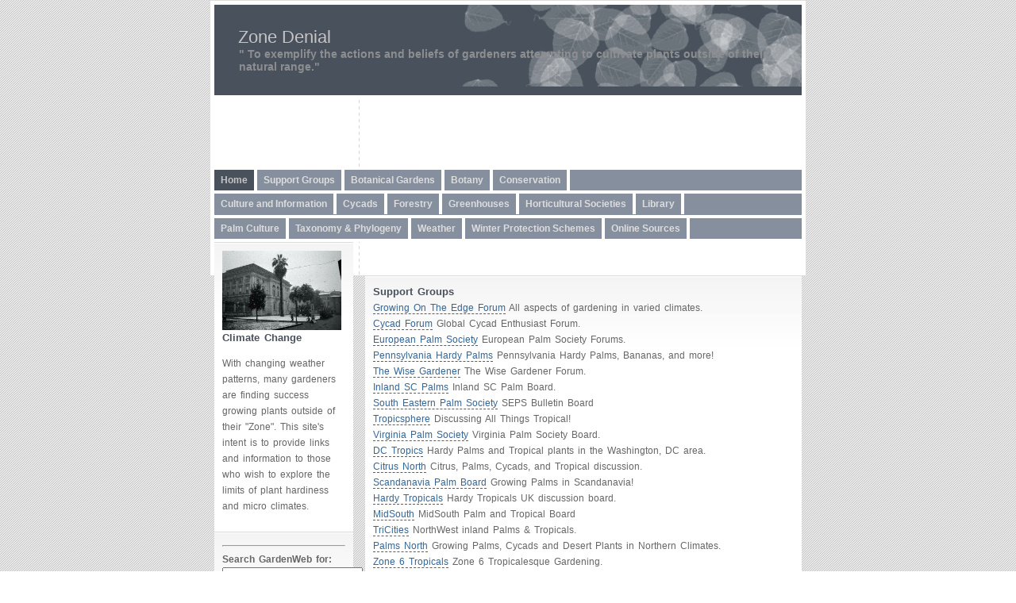

--- FILE ---
content_type: text/html
request_url: http://zonedenial.com/
body_size: 52813
content:
<?xml version="1.0" encoding="us-ascii"?><!DOCTYPE html PUBLIC "-//W3C//DTD XHTML 1.0 Transitional//EN"    "http://www.w3.org/TR/xhtml1/DTD/xhtml1-transitional.dtd"><html lang="en" xmlns="http://www.w3.org/1999/xhtml" xml:lang="en"><head>  <title>Zone Denial</title>  <meta http-equiv="Content-Type" content="application/xhtml+xml; charset=us-ascii" />  <meta name="keywords" content="Zone Denial,Cold Hardy Palms,Hardy Tropicals,Hardy Cycads,Zone,Denial" />  <meta name="description" content="Helping to Cultivate and Grow Cold Hardy Palms,Cycads and Tropicals" />  <meta name="RATING" content="General" />  <meta name="ROBOTS" content="index,follow" />  <meta name="REVISIT-AFTER" content="7 days" />  <meta name="AUTHOR" content="Zone Denial" />  <meta name="reply-to" content="Steve@Zonedenial.com" />  <meta name="COPYRIGHT" content="2006 @ Zone Denial" />  <meta http-equiv="imagetoolbar" content="no" />  <link href="bl-stylesheet.css" rel="stylesheet" type="text/css" />  <link rel="shortcut icon" href="Zone.ico" />  <link rel="alternate" type="application/rss+xml" title="ROR" href="ror.xml" /><style type="text/css">/*<![CDATA[*/    @import url("http://www.google.com/uds/css/gsearch.css");/*]]>*/</style><style type="text/css">/*<![CDATA[*/    @import url("http://www.google.com/uds/solutions/videobar/gsvideobar.css");/*]]>*/</style><style type="text/css">/*<![CDATA[*/    .playerInnerBox_gsvb .player_gsvb {      width : 320px;      height : 260px;    }/*]]>*/</style></head><body>  <div id="container">    <div id="header">      <h1 title="">Zone Denial</h1>      <h2 title=""><b>" To exemplify the actions and beliefs of gardeners attempting to cultivate plants outside of their natural range."</b></h2>    </div><script type="text/javascript">//<![CDATA[<!--google_ad_client = "pub-2481814531912120";google_ad_width = 728;google_ad_height = 90;google_ad_format = "728x90_as";google_ad_type = "image";google_ad_channel = "";//-->//]]></script> <script type="text/javascript" src="http://pagead2.googlesyndication.com/pagead/show_ads.js"></script><br />    <ul id="nav">      <li><a href="#" title="Home" class="on">Home</a></li>      <li><a href="#SupportGroups" title="Support Groups">Support Groups</a></li>      <li><a href="#BotanicalGardens" title=" Botanical Gardens">Botanical Gardens</a></li>      <li><a href="#Botany" title="Botany">Botany</a></li>      <li><a href="#Conservation" title="Conservation">Conservation</a></li>    </ul>    <ul id="nav1">      <li><a href="#CultureandInformation" title="Culture and Information">Culture and Information</a></li>      <li><a href="#Cycads" title="Cycads">Cycads</a></li>      <li><a href="#Forestry" title="Forestry">Forestry</a></li>      <li><a href="#Greenhouses" title="Greenhouses">Greenhouses</a></li>      <li><a href="#HorticulturalSocieties" title="Horticultural Societies">Horticultural Societies</a></li>      <li><a href="#Library" title="Library">Library</a></li>    </ul>    <ul id="nav2">      <li><a href="#PalmCulture" title="Palm Culture">Palm Culture</a></li>      <li><a href="#TaxonomyPhylogeny" title="Taxonomy &amp; Phylogeny">Taxonomy &amp; Phylogeny</a></li>      <li><a href="#Weather" title="Weather">Weather</a></li>      <li><a href="#WinterProtectionSchemes" title="Winter Protection Schemes">Winter Protection Schemes</a></li>      <li><a href="#OnlineSources" title="Online Sources">Online Sources</a></li>    </ul>    <div id="sidebar">      <div>        <img src="img/palms.jpg" width="150" height="100" alt="Palms in Snow" />        <h3 title="Sidebar">Climate Change</h3>        <p>With changing weather patterns, many gardeners are finding success growing plants outside of their "Zone". This site's intent is to provide links and information to those who wish to        explore the limits of plant hardiness and micro climates.</p>      </div>      <div>        <hr />        <form action="http://search.gardenweb.com/search/">          <input type="hidden" name="sp-a" value="00040229-sp00000000" /><b>Search GardenWeb for:</b> <input size="20" name="sp-q" value="" /><input type="submit" value="Go" />        </form>        <hr />      </div>      <div>        <h3 title="Submissions"></h3>Know of a site or article that will be of help to other gardeners? Please send us a link!<br />        <a href="http://zonedenial.com/privacy.html" name="Privacy" onmouseover="window.status='Privacy'; return true;" onmouseout="window.status=''; return true;" title="Privacy" id=        "Privacy">Privacy and Link Policy</a><br />        <a href="mailto:steve@zonedenial.com" name="E-Mail" onmouseover="window.status='E-Mail'; return true;" onmouseout="window.status=''; return true;" title="E-Mail" id="E-Mail">Contact Us        !</a><br />      </div>    </div><br />    <br />    <br />    <div id="content">      <div>        <h3 id="SupportGroups" title="Support Groups">Support Groups</h3><a href="http://www.growingontheedge.net/" name="GrowingOnTheEdge" onmouseover=        "window.status='GrowingOnTheEdge'; return true;" onmouseout="window.status=''; return true;" title="GrowingOnTheEdge" id="GrowingOnTheEdge">Growing On The Edge Forum</a> All aspects of        gardening in varied climates.<br />        <a href="http://www.cycadforum.co.za/" name="TheCycadForum" onmouseover="window.status='TheCycadForum'; return true;" onmouseout="window.status=''; return true;" title="TheCycadForum" id=        "TheCycadForum">Cycad Forum</a> Global Cycad Enthusiast Forum.<br />        <a href="http://www.palmsociety.org.uk/forum/" name="EuropeanPalmSociety" onmouseover="window.status='EuropeanPalmSociety'; return true;" onmouseout="window.status=''; return true;" title=        "EuropeanPalmSociety" id="EuropeanPalmSociety">European Palm Society</a> European Palm Society Forums.<br />        <a href="http://members7.boardhost.com/PennHardyPalms/index.html?" name="PennsylvaniaHardyPalms" onmouseover="window.status='PennsylvaniaHardyPalms'; return true;" onmouseout=        "window.status=''; return true;" title="PennsylvaniaHardyPalms" id="PennsylvaniaHardyPalms">Pennsylvania Hardy Palms</a> Pennsylvania Hardy Palms, Bananas, and more!<br />        <a href="http://thewisegardener.com/forum/" name="TheWiseGardener" onmouseover="window.status='TheWiseGardener'; return true;" onmouseout="window.status=''; return true;" title=        "TheWiseGardener" id="TheWiseGardener">The Wise Gardener</a> The Wise Gardener Forum.<br />        <a href="http://members7.boardhost.com/InlandSCpalms/" target="InlandSCpalms" name="InlandSCpalms" onmouseover="window.status='InlandSCpalms'; return true;" onmouseout=        "window.status=''; return true;" title="InlandSCpalms" id="InlandSCpalms">Inland SC Palms</a> Inland SC Palm Board.<br />        <a href="http://members4.boardhost.com/speps/" target="SEPS" name="SEPS" onmouseover="window.status='SEPS'; return true;" onmouseout="window.status=''; return true;" title="SEPS" id=        "SEPS">South Eastern Palm Society</a> SEPS Bulletin Board<br />        <a href="http://www.tropicsphere.com/main/forums/" name="Tropicsphere" onmouseover="window.status='Tropicsphere'; return true;" onmouseout="window.status=''; return true;" title=        "Tropicsphere" id="WebJungles">Tropicsphere</a> Discussing All Things Tropical!<br />        <a href="http://members7.boardhost.com/VPSB/index.html?1237688196" target="VPSB" name="VPSB" onmouseover="window.status='VPSB'; return true;" onmouseout="window.status=''; return true;"        title="VPSB" id="VPSB">Virginia Palm Society</a> Virginia Palm Society Board.<br />        <a href="http://groups.yahoo.com/group/dctropics/" target="DCTropics" name="DCTropics" onmouseover="window.status='DCTropics'; return true;" onmouseout="window.status=''; return true;" title=        "DCTropics" id="DCTropics">DC Tropics</a> Hardy Palms and Tropical plants in the Washington, DC area.<br />        <a href="http://citrusnorth.com/" name="CitrusNorth" onmouseover="window.status='CitrusNorth'; return true;" onmouseout="window.status=''; return true;" title="CitrusNorth" id=        "CitrusNorth">Citrus North</a> Citrus, Palms, Cycads, and Tropical discussion.<br />        <a href="http://www.scanpalm.no/forum/phpBB3/" target="ScandanaviaPalmBoard" name="ScandanaviaPalmBoard" onmouseover="window.status='ScandanaviaPalmBoard'; return true;" onmouseout=        "window.status=''; return true;" title="ScandanaviaPalmBoard" id="ScandanaviaPalmBoard">Scandanavia Palm Board</a> Growing Palms in Scandanavia!<br />        <a href="http://www.hardytropicals.co.uk/forum/" name="HardyTropicals" onmouseover="window.status='HardyTropicals'; return true;" onmouseout="window.status=''; return true;" title=        "HardyTropicals" id="HardyTropicals">Hardy Tropicals</a> Hardy Tropicals UK discussion board.<br />        <a href="http://members6.boardhost.com/midsouthpalms/" name="MidSouth" onmouseover="window.status='MidSouth'; return true;" onmouseout="window.status=''; return true;" title="MidSouth" id=        "MidSouth">MidSouth</a> MidSouth Palm and Tropical Board<br />        <a href="http://members7.boardhost.com/nwpjim1/index.html?" name="TriCities" onmouseover="window.status='TriCities'; return true;" onmouseout="window.status=''; return true;" title=        "TriCities" id="TriCities">TriCities</a> NorthWest inland Palms &amp; Tropicals.<br />        <a href="http://Palmsnorth.com" name="PalmsNorth" onmouseover="window.status='PalmsNorth'; return true;" onmouseout="window.status=''; return true;" title="PalmsNorth" id="PalmsNorth">Palms        North</a> Growing Palms, Cycads and Desert Plants in Northern Climates.<br />        <a href="http://members7.boardhost.com/Zone6Tropicals/" name="Zone6Tropicals" onmouseover="window.status='Zone6Tropicals'; return true;" onmouseout="window.status=''; return true;" title=        "Zone6Tropicals" id="Zone6Tropicals">Zone 6 Tropicals</a> Zone 6 Tropicalesque Gardening.<br />        <a href="http://207.210.245.133/forum/" name="CFPACS" onmouseover="window.status='CFPACS'; return true;" onmouseout="window.status=''; return true;" title="CFPACS" id="CFPACS">CFPACS</a>        Central Florida Palm and Cycad Society Message Board<br />        <a href="http://www.gardenerforum.co.za" name="GardenerForum" onmouseover="window.status='GardenerForum'; return true;" onmouseout="window.status=''; return true;" title="GardenerForum" id=        "GardenerForum">Gardener Forum</a> A focus on South African Plants.<br />        <a href="http://cactusnorth.com/forum/" name="CactusNorth" onmouseover="window.status='http://cactusnorth.com/forum/'; return true;" onmouseout="window.status=''; return true;" title=        "http://cactusnorth.com/forum/" id="CactusNorth">Cactus North Forum</a> Hardy Cactus, Yuccas and Agave.<br />        <a href="http://members3.boardhost.com/HardyPalm/index.html" name="HPS" onmouseover="window.status='HPS'; return true;" onmouseout="window.status=''; return true;" title="HPS" id="HPS">Hardy        Palm &amp; Subtropicals</a> Hardy Palm and Subtropicals Board.<br />        <a href="http://www.bananas.org/" name="Bananas" onmouseover="window.status='Banana'; return true;" onmouseout="window.status=''; return true;" title="Banana" id="Banana">Bananas.org</a>        Banana Growers Board.<br />        <a href="http://members7.boardhost.com/ZoneBenders/" name="ZoneBenders" onmouseover="window.status='ZoneBenders'; return true;" onmouseout="window.status=''; return true;" title="ZoneBenders"        id="ZoneBenders">Zone Benders</a> Palms,Tropicals and More in Zones 5,6,&amp;7<br />        <a href="http://www.palmandcycadwa.com.au/forums/" name="PACSOWA" onmouseover="window.status='PACSOWA'; return true;" onmouseout="window.status=''; return true;" title="PACSOWA" id=        "PACSOWA">PACSOWA Forum</a> Palm and Cycad Society of Western Australia Message Board.<br />        <a href="http://members6.boardhost.com/Southernhemi/" name="SHP" onmouseover="window.status='SHP'; return true;" onmouseout="window.status=''; return true;" title="SHP" id="SHP">So. Hemi.        Plants in Northern Gardens</a> Cultivating Southern Hemisphere Plants.<br />        <a href="http://citrus.forumup.org/index.php?mforum=citrus" name="Citrus" onmouseover="window.status='Citrus'; return true;" onmouseout="window.status=''; return true;" title="Citrus_Growers"        id="Citrus">Citrus Growers Board</a> Indoor/Outdoor Citrus Growers Board.<br />        <a href="http://gardenweb.com" name="GardenWeb" onmouseover="window.status='GardenWeb'; return true;" onmouseout="window.status=''; return true;" title="GardenWeb" id=        "GardenWeb">GardenWeb</a> GardenWeb Forums<br />        <a href="http://www.gardenhere.com">GardenHere</a> Home Gardening Community.<br />        <a href="http://www.plantsworld.net/" name="PlantsWorld" onmouseover="window.status='PlantsWorld'; return true;" onmouseout="window.status=''; return true;" title="PlantsWorld" id=        "PlantsWorld">Plants World</a> Gardening and More!<br />        <a href="http://thegardenforums.org/index.php?c=2" name="GardenForums" onmouseover="window.status='GardenForums'; return true;" onmouseout="window.status=''; return true;" title=        "GardenForums" id="GardenForums">Garden Forums</a> The Garden Forums.<br />        <a href="http://www.ubcbotanicalgarden.org/forums/forumdisplay.php?f=104" target="UBC" name="UBC" onmouseover="window.status='UBC'; return true;" onmouseout="window.status=''; return true;"        title="UBC" id="UBC">UBC Botanical Garden Palm and Cycad Board</a> University of British Columbia<br />        <a href="http://members3.boardhost.com/joe02917/" name="Hardy_Palms_and_More_for_the_NorthEast" onmouseover="window.status='Hardy_Palms_and_More_for_the_NorthEast'; return true;" onmouseout=        "window.status=''; return true;" title="Hardy_Palms_and_More_for_the_NorthEast" id="Hardy_Palms_and_More_for_the_NorthEast">Hardy Palms and More for the NorthEast</a> Hardy Palms and        More.<br />        <a href="http://members3.boardhost.com/MIDWESTPALMS/" name="Hardy_Palms_in_Temperate_Zones" onmouseover="window.status='Hardy_Palms_in_Temperate_Zones'; return true;" onmouseout=        "window.status=''; return true;" title="Hardy_Palms_in_Temperate_Zones" id="Hardy_Palms_in_Temperate_Zones">Hardy Palms in Temperate Zones</a> Hardy Palm Discussion.<br />        <a href="http://members6.boardhost.com/desertnorthwest/" name="T-Zone" onmouseover="window.status='T-Zone'; return true;" onmouseout="window.status=''; return true;" title="T-Zone" id=        "T-Zone">Temperate - Zone Desert Garden</a> Temperate Zone Desert Garden Board.<br />        <a href="http://members6.boardhost.com/yuccayucca/index.html" name="YuccaYucca" onmouseover="window.status='YuccaYucca'; return true;" onmouseout="window.status=''; return true;" title=        "YuccaYucca" id="YuccaYucca">YuccaYucca Board</a> Yuccas, Tropicals and Desert Plants.<br />        <a href="http://www.cloudforest.com/northwest/" name="Northwest" onmouseover="window.status='Northwest'; return true;" onmouseout="window.status=''; return true;" title="Northwest" id=        "Northwest">Northwest Palms Board</a> Northwest Palms Discussion Board.<br />        <a href="http://www.cloudforest.com/cafe/" name="Cloudforest" onmouseover="window.status='Cloudforest'; return true;" onmouseout="window.status=''; return true;" title="Cloudforest" id=        "Cloudforest">Cloudforest Cafe</a> Subtropical Discussion Board.<br />        <a href="http://palmtalk.org/forum/" name="PalmTalk" onmouseover="window.status='PalmTalk '; return true;" onmouseout="window.status=''; return true;" title="PalmTalk " id=        "PalmTalk">PalmTalk</a> Main Discussion Board of the International Palm Society<br />        <a href="http://www.voy.com/17293/" name="TonysTropicalCorner" onmouseover="window.status='TonysTropicalCorner'; return true;" onmouseout="window.status=''; return true;" title=        "TonysTropicalCorner" id="TonysTropicalCorner">Tonys Tropical Corner</a> Tony's Tropical Corner &amp; Discussion Board.<br />        <a href="http://members.boardhost.com/palms/" name="PalmTreeParadise" onmouseover="window.status='PalmTreeParadise'; return true;" onmouseout="window.status=''; return true;" title=        "PalmTreeParadise" id="PalmTreeParadise">Palm Tree Paradise</a> Palm Tree Paradise Board.<br />        <a href="http://www.palmcentre.co.uk/forum.aspx" name="PalmCentre" onmouseover="window.status='PalmCentre'; return true;" onmouseout="window.status=''; return true;" title="PalmCentre" id=        "PalmCentre">The Palm Centre</a> Palm Centre Forum.<br />        <a href="http://www.canadiangardening.com/forum/" name="CanadianGardening" onmouseover="window.status='CanadianGardening'; return true;" onmouseout="window.status=''; return true;" title=        "CanadianGardening" id="CanadianGardening">Canadian Gardening</a> Canadian Gardening Forum.<br />        <a href="http://members.boardhost.com/cycadjungle/" name="CycadBulletin" onmouseover="window.status='CycadBulletin'; return true;" onmouseout="window.status=''; return true;" title=        "CycadBulletin" id="CycadBulletin">Cycad Bulletin</a> The Cycad Bulletin Board.<br />        <a href="http://Africam.com" name="AfriCam" onmouseover="window.status='AfriCam'; return true;" onmouseout="window.status=''; return true;" title="AfriCam" id="AfriCam">AfriCam</a> Link to        Streaming Web Cam from the Water Hole at Sabi Sands Private Wildlife Preserve, Good Therapy for a Cold Winter Day :-)<br />      </div>      <div>        <h3 id="BotanicalGardens" title="Botanical Gardens">Botanical Gardens</h3><br />        Botanic Gardens Conservation International - United Kingdom <a href="http://www.bcgi.org" target="_blank">www.bcgi.org</a><br />        Royal Botanic Garden at Kew - United Kingdom <a href="http://www.kew.org/" target="_blank">http://www.kew.org/</a><br />        Botanical Research Institute of Texas <a href="http://www.brit.org" target="_blank">www.brit.org</a><br />        Missouri Botanical Garden <a href="http://www.mobot.org" target="_blank">www.mobot.org</a><br />        New York Botanical Garden <a href="http://www.nybg.org" target="_blank">www.nybg.org</a><br />        Fairchild Botanical Garden - <a href="http://www.fairchildgarden.org/" target="_blank">http://www.fairchildgarden.org/</a><br />        National Tropical Botanical Garden - <a href="http://www.ntbg.org" target="_blank">www.ntbg.org</a><br />        Lotusland Botanical Garden - <a href="http://www.lotusland.org" target="_blank">http://www.lotusland.org</a><br />        Montgomery Botanical Center - <a href="http://www.montgomerybotanical.org/" target="_blank">http://www.montgomerybotanical.org/</a><br />        Nong Nooch Tropical Garden - <a href="http://www.nongnoochtropicalgarden.com" target="_blank">www.Nongnoochtropicalgarden.com</a><br />        Kirstenbosch Botanical Garden - <a href="http://www.sanbi.org/frames/kirstfram.htm" target="_blank">www.sanbi.org</a><br />      </div>      <div>        <h3 id="Botany" title="Botany">Botany</h3><br />        Latin American Society of Botanists <a href="http://www.botanica-alb.org" target="_blank">www.botanica-alb.org</a><br />        Botanical Society of America <a href="http://www.botany.org" target="_blank">www.botany.org</a><br />        Botany online <a href="http://www.biologie.uni-hamburg.de/b-online/e00/contents.htm" target="_blank">www.biologie.uni-hamburg.de/b-online/e00/contents.htm</a><br />        Califonia Native Botanical Derivations <a href="http://www.calflora.net/botanicalnames/index.html" target="_blank">www.calflora.net/botanicalnames/index.html</a><br />        Hunt Institute for Botanical Documentation <a href="http://huntbot.andrew.cmu.edu/" target="_blank">http://huntbot.andrew.cmu.edu/</a><br />        International Plant Names Index <a href="http://www.ipni.org" target="_blank">www.ipni.org</a><br />        National Plant Germplasm System <a href="http://www.ars-grin.gov/npgs/" target="_blank">www.ars-grin.gov/npgs/</a><br />        London Natural History Museum - Department of Botany<br />        <a href="http://www.nhm.ac.uk/research-curation/departments/botany/" target="_blank">http://www.nhm.ac.uk/research-curation/departments/botany/</a><br />      </div>      <div>        <h3 id="Conservation" title="Conservation">Conservation</h3><br />        Conservation Ecology Journal <a href="http://www.ecologyandsociety.org" target="_blank">www.ecologyandsociety.org</a><br />        Ecological Modeling <a href="http://dino.wiz.uni-kassel.de/ecobas.html" target="_blank">http://dino.wiz.uni-kassel.de/ecobas.html</a><br />        Ecological Society of America <a href="http://www.esa.org" target="_blank">www.esa.org</a><br />        The Eden Project <a href="http://www.edenproject.com/" target="_blank">www.edenproject.com/</a><br />        Encyclopedia of Gap Analysis <a href="http://www.gap.uidaho.edu/default.htm" target="_blank">www.gap.uidaho.edu/default.htm</a><br />        Global Change Master Directory <a href="http://gcmd.gsfc.nasa.gov/" target="_blank">http://gcmd.gsfc.nasa.gov/</a><br />        The Man and the Biosphere (MAB) Programme - <a href="http://www.unesco.org/mab/index.htm" target="_blank">www.unesco.org/mab/index.htm</a><br />        National Library for the Environment <a href="http://www.cnie.org/" target="_blank">www.cnie.org/</a><br />        The Nature Conservancy <a href="http://www.nature.org" target="_blank">www.nature.org</a><br />        Society for Conservation Biology <a href="http://www.conbio.org" target="_blank">www.conbio.org</a><br />        Society for Ecological Restoration <a href="http://www.ser.org" target="_blank">www.ser.org</a><br />        U.S. Long-Term Ecological Research Network (LTER) <a href="http://www.lternet.edu/" target="_blank">http://www.lternet.edu/</a><br />      </div>      <div>        <h3 id="CultureandInformation" title="Culture and Information">Culture and Information</h3><br />        <a href="http://www.plantmaps.com/usda_hardiness_zone_map.php" name="PlantMaps" onmouseover="window.status='PlantMaps'; return true;" onmouseout="window.status=''; return true;" title=        "PlantMaps" id="PlantMaps">Plant Maps</a> Interactive USDA Plant Hardiness Zone Map.<br />        <a href="http://www.plantmaps.com/uk_plant_hardiness_zone_map.php" name="PlantMaps_UK" onmouseover="window.status='PlantMaps_UK'; return true;" onmouseout="window.status=''; return true;"        title="PlantMaps_UK" id="PlantMaps_UK">Plant Maps UK</a> Interactive UK/Ireleand Hardiness Zone Map.<br />        <a href="http://oregonstate.edu/dept/nursery-weeds/feature_articles/physical_properties/physical_properties.html" name="ContainerMedia" onmouseover=        "window.status='ContainerMedia'; return true;" onmouseout="window.status=''; return true;" title="ContainerMedia" id="ContainerMedia">Physical Properties of Container Media</a> Selecting a        proper container medium.<br />        <a href="http://www.trebrown.com/plant_families.php" name="PlantFamiliesDatabase" onmouseover="window.status='PlantFamiliesDatabase'; return true;" onmouseout="window.status=''; return true;"        title="PlantFamiliesDatabase" id="PlantFamiliesDatabase">Plant Families Database</a> Cycad and Palm Family Database - Bananas and others being added!<br />        <a href="http://www.trebrown.com/hrdzone.html" name="HardinessZones" onmouseover="window.status='HardinessZones'; return true;" onmouseout="window.status=''; return true;" title=        "HardinessZones" id="HardinessZones">UK Hardiness Zones</a> Plant Hardiness Zone Map of the British Isles.<br />        <a href="http://planthardiness.gc.ca/ph_main.pl?lang=en" name="CanadianMap" onmouseover="window.status='CanadianMap'; return true;" onmouseout="window.status=''; return true;" title=        "CanadianMap" id="CanadianMap">Canadian Hardiness Map</a> Canadian Plant Hardiness Map.<br />        <a href="http://www.nzpalmandcycad.com/?pg=inventory" name="NewZealand" onmouseover="window.status='NewZealand'; return true;" onmouseout="window.status=''; return true;" title="NewZealand"        id="NewZealand">New Zealand Zones</a> New Zealand Zone Map<br />        <a href="http://www.majesticpalmtrees.com/SCzone.html" name="SCzone" onmouseover="window.status='SCzone'; return true;" onmouseout="window.status=''; return true;" title="SCzone" id=        "SCzone">SC Zones</a> South Carolina Palm Planting Guide<br />        <a href="http://www.NewsNow.co.uk/h/Current+Affairs/Environment/Climate+Change" onmouseover="window.status='Climate_Change_News'; return true;" onmouseout="window.status=''; return true;"        title="Climate_Change_News" id="Climate_Change_News" name="Climate_Change_News">Climate Change News Feed.</a> Compilation of News Articles.<br />        <a href="http://CRDB.net">Cold-Rating Data Base</a> - Minimum temperatures for palms, cycads, bananas and other tropical plants.<br />        <a href="http://www.greencastonline.com/SoilTempMaps.aspx" name="STM" onmouseover="window.status='STM'; return true;" onmouseout="window.status=''; return true;" title="STM" id="STM">Soil        Temperature Maps</a> Soil Temperature Maps.<br />        <a href="http://CoolTropiX.com">Cool Tropix</a> - Growing cold hardy palms, cycads, &amp; tropicals.<br />        <a href="http://www.germination.kansaspalms.com/" name="SeedGerminationDatabase" onmouseover="window.status='SeedGerminationDatabase'; return true;" onmouseout=        "window.status=''; return true;" title="SeedGerminationDatabase" id="SeedGerminationDatabase">Seed Germination Database</a> A Reference for a large variety of species.<br />        <a href="http://www.palmseeds.kansaspalms.com/" name="PalmSeedGermination" onmouseover="window.status='PalmSeedGermination'; return true;" onmouseout="window.status=''; return true;" title=        "PalmSeedGermination" id="PalmSeedGermination">Palm Seed Germination</a> A Guide for Germinating Palm Seed.<br />        <a href="http://jungletopics.com/Gallery/" name="JungleTopics" onmouseover="window.status='JungleTopics'; return true;" onmouseout="window.status=''; return true;" title="JungleTopics" id=        "JungleTopics">Photo Gallery</a> Palm and Cycad ~ Seed &amp; Seedling photos!<br />      </div>      <div>        <h3 id="Cycads" title="Cycads">Cycads</h3><br />        <a href="http://www.cycad.org/documents/Broome-Coffee-2007.pdf" name="ControllingScale" onmouseover="window.status='ControllingScale'; return true;" onmouseout=        "window.status=''; return true;" title="Controlling Cycad Aulacaspis Scale" id="ControllingScale">Coffee grounds to control and eradicate Cycad Aulacaspis scale.</a> By Tom Broome.<br />        <a href="http://plantnet.rbgsyd.nsw.gov.au/PlantNet/cycad/" name="TCP" onmouseover="window.status='TCP'; return true;" onmouseout="window.status=''; return true;" title="TCP" id="TCP">The        Cycad Pages</a> Cycad Identification and Info.<br />        <a href="http://www.nzpalmandcycad.com" name="PASCONZ" onmouseover="window.status='PASCONZ'; return true;" onmouseout="window.status=''; return true;" title="PASCONZ" id="PASCONZ">PASCONZ</a>        Palm and Cycad Society of New Zealand.<br />        <a href="http://www.cycadsociety.org/" name="SACycadSociety" onmouseover="window.status='SACycadSociety'; return true;" onmouseout="window.status=''; return true;" title="SACycadSociety" id=        "SACycadSociety">S.A. Cycad Society</a> Cycad Society of South Africa.<br />        <a href="http://www.cycadforum.co.za/" name="GlobalCycadForum" onmouseover="window.status='GlobalCycadForum'; return true;" onmouseout="window.status=''; return true;" title="PASCONZ" id=        "GlobalCycadForum">Global Cycad Forum</a> The Global Cycad Enthusiast Forum.<br />        <a href="http://cycadjungle.8m.com/cycadjungle/articles.html" name="CycadJungle" onmouseover="window.status='CycadJungle'; return true;" onmouseout="window.status=''; return true;" title=        "CycadJungle" id="CycadJungle">Cycad Jungle</a> Tom Broomes' Articles On Cycad Culture.<br />        <a href="http://cycadsg.org" name="IUCN" onmouseover="window.status='IUCN'; return true;" onmouseout="window.status=''; return true;" title="IUCN" id="IUCN">IUCN/SSC</a> Cycad Specialist        Group.<br />        <a href="http://www.plantapalm.com/vce/vce_index.htm" name="VirtualCycad" onmouseover="window.status='VirtualCycad'; return true;" onmouseout="window.status=''; return true;" title=        "VirtualCycad" id="VirtualCycad">PASCOF</a> Virtual Cycad Encyclopedia.<br />        <a href="http://www.cycad.org/" name="CycadSociety" onmouseover="window.status='CycadSociety'; return true;" onmouseout="window.status=''; return true;" title="CycadSociety" id=        "CycadSociety">The Cycad Society</a> Dedicated to the Conservation of Cycads through Education &amp; Scientific Research<br />        <a href="http://cycadjungle.8m.com/cycadjungle/Fertilizer%20for%20sale.html" name="CycadSpecial" onmouseover="window.status='CycadSpecial'; return true;" onmouseout=        "window.status=''; return true;" title="CycadSpecial" id="CycadSpecial">Cycad Special Fertilizer</a> Fertilizer Formulated for Cycads.<br />      </div>      <div>        <h3 id="Forestry" title="Forestry">Forestry</h3><br />        Forest Conservation Links <a href="http://forests.org/links/" target="_blank">http://forests.org/links/</a><br />        USDA Forest Service <a href="http://www.fs.fed.us/" target="_blank">http://www.fs.fed.us/</a><br />        Forest Conservation Portal <a href="http://www.forests.org/" target="_blank">http://www.forests.org/</a><br />        FAO Forestry Department <a href="http://www.fao.org/forestry/en/" target="_blank">http://www.fao.org/forestry/en/</a><br />      </div>      <div>        <h3 id="Greenhouses" title="Greenhouses">Greenhouses</h3><br />        <a href="http://bioengr.ag.utk.edu/extension/ExtPubs/PlanList97.htm#Greenhouse%20Plans" name="Agricultural_Building" onmouseover="window.status='Agricultural_Building'; return true;"        onmouseout="window.status=''; return true;" title="Agricultural_Building" id="Agricultural_Building">Agricultural Building and Equipment Plan List</a> Greenhouse and Agricultural Building        Plans.<br />        <a href="http://attra.ncat.org/attra-pub/solar-gh.html" name="Solar" onmouseover="window.status='Solar'; return true;" onmouseout="window.status=''; return true;" title="Solar" id=        "Solar">Solar Greenhouses</a> Solar Greenhouse Design and Info.<br />        <a href="http://www.pvcplans.com/" name="PVC" onmouseover="window.status='PVC'; return true;" onmouseout="window.status=''; return true;" title="PVC" id="PVC">PVC Plans</a> Plans For PVC        Framed Greenhouses and Cold Frames.<br />      </div>      <div>        <h3 id="HorticulturalSocieties" title="Horticultural Societies">Horticultural Societies</h3><br />        American Horticultural Society <a href="http://www.ahs.org" target="_blank">www.ahs.org</a><br />        Palm and Cycad Society of Florida <a href="http://plantapalm.com/" target="_blank">www.plantapalm.com/</a><br />        International Palm Society <a href="http://palms.org/" target="_blank">www.palms.org</a><br />        South Eastern Palm Society <a href="http://sepalms.org" target="_blank">http://sepalms.org</a><br />        American Society of Horticultural Science <a href="http://www.ashs.org" target="_blank">www.ashs.org</a><br />        European Palm Society <a href="http://www.palmsociety.org.uk/" target="_blank">http://www.palmsociety.org.uk/</a><br />        American Cactus and Succulent Society <a href="http://www.cssainc.org/index.php" target="_blank">http://www.cssainc.org/</a><br />        Palm and Cycad Society of Australia <a href="http://www.pacsoa.org.au/index.html" target="_blank">http://www.pacsoa.org.au/index.html</a><br />        Palm and Cycad Society of New Zealand <a href="http://www.nzpalmandcycad.com" target="_blank">http://www.nzpalmandcycad.com/</a><br />        Palm and Cycad Society of Western Australia <a href="http://www.pacsowa.com.au/" target="_blank">http://www.pacsowa.com.au/</a><br />        International Society for Horticultural Science <a href="http://www.ishs.org" target="_blank">www.ishs.org</a><br />        International Aroid Society <a href="http://www.aroid.org" target="_blank">www.aroid.org</a><br />      </div>      <div>        <h3 id="Library" title="Library">Library</h3><br />        <a href="http://zonedenial.com/library/" name="Books" onmouseover="window.status='Books'; return true;" onmouseout="window.status=''; return true;" title="Books" id="Books">OnLine Library</a>        Articles and Books stored on this server.<br />      </div>      <div>        <h3 id="PalmCulture" title="Palm Culture">Palm Culture</h3><br />        <a href="http://www.plantapalm.com/vpe/vpe_index.htm" name="VirtualPalm" onmouseover="window.status='VirtualPalm'; return true;" onmouseout="window.status=''; return true;" title=        "VirtualPalm" id="VirtualPalm">PASCOF</a> Virtual Palm Encyclopedia.<br />        <a href="http://eunops.org" onmouseover="window.status='EUNOPS'; return true;" onmouseout="window.status=''; return true;" title="EUNOPS" id="EUNOPS" name="EUNOPS">EUNOPS</a> European Network        of Palm Scientists.<br />        <a href="http://gallery.kansaspalms.com/phpAlbum/main.php?cmd=album&amp;var1=Palm+Germination/" name="Gallery" onmouseover="window.status='Gallery'; return true;" onmouseout=        "window.status=''; return true;" title="Gallery" id="Gallery">Seedling Gallery</a> Palm and Cycad seed/seedling photos.<br />        <a href="http://www.adjacentandremotegermination.kansaspalms.com/" name="Germination" onmouseover="window.status='Germination'; return true;" onmouseout="window.status=''; return true;"        title="Germination" id="Germination">Adjacent and Remote Germination</a> Differences in Palm seed germination.<br />        <a href="http://eunops.org/content/glossary-palm-terms" onmouseover="window.status='Glossary'; return true;" onmouseout="window.status=''; return true;" title="Glossary" id="Glossary" name=        "Glossary">EUNOPS Glossary</a> Glossary of Palm Terms.<br />        <a href="http://www.polar-palm-palace.com/" target="PolarPalmPalace" name="PolarPalmPalace" onmouseover="window.status='PolarPalmPalace'; return true;" onmouseout=        "window.status=''; return true;" title="PolarPalmPalace" id="PolarPalmPalace">Polar Palm Palace</a> Dedicated to South Carolina Palm Tree Gardeners.<br />        <a href="http://www.coldhardypalms.kansaspalms.com/" name="Cold_Hardy_Palms" onmouseover="window.status='Cold_Hardy_Palms'; return true;" onmouseout="window.status=''; return true;" title=        "Cold_Hardy_Palms" id="Cold_Hardy_Palms">Why Not Palms ?</a> Cold Hardy Palm Handbook by Mike Papay.<br />        <a href="http://www.palmseeds.kansaspalms.com/" name="PalmGermination" onmouseover="window.status='PalmGermination'; return true;" onmouseout="window.status=''; return true;" title=        "PalmGermination" id="PalmGermination">Palm Seed Germination</a> A Guide for Germinating Palm Seed.<br />        <a href="http://www.gallery.kansaspalms.com/" name="ArticlesandInfo" onmouseover="window.status='ArticlesandInfo'; return true;" onmouseout="window.status=''; return true;" title=        "ArticlesandInfo" id="ArticlesandInfo">Palm Articles and Germination Info.</a> Some Misc. Articles.<br />        <a href="http://www.victoria-adventure.org/aquatic_plants/jorge/page1.html" name="Aquatic_Palms" onmouseover="window.status='Aquatic_Palms'; return true;" onmouseout=        "window.status=''; return true;" title="Aquatic_Palms" id="Aquatic_Palms">Introducing Aquatic Palms</a> Some nice alternatives for those of us with ponds.<br />        <a href="http://dallaspalms.com/" name="DallasPalms" onmouseover="window.status='DallasPalms'; return true;" onmouseout="window.status=''; return true;" title="DallasPalms" id=        "DallasPalms">Dallas Palms</a> Cold hardy Palms in Dallas, TX<br />        <a href="http://home.windstream.net/hbrahea333/" name="GeorgiaPalms" onmouseover="window.status='GeorgiaPalms'; return true;" onmouseout="window.status=''; return true;" title="GeorgiaPalms"        id="GeorgiaPalms">Georgia Palms</a> Palms in Dawsonville, GA<br />      </div>      <div>        <h3 id="TaxonomyPhylogeny" title="Taxonomy &amp; Phylogeny">Taxonomy &amp; Phylogeny</h3><br />        The Biota of North America Program <a href="http://www.bonap.org/" target="_blank">http://www.bonap.org/</a><br />        Plants Database ~ USDA <a href="http://plants.usda.gov/" target="_blank">http://plants.usda.gov/</a><br />        Newfoundland/Labrador Flora <a href="http://www.digitalnaturalhistory.com/flora.htm" target="_blank">http://www.digitalnaturalhistory.com/flora.htm</a><br />        UK National Biodiversity Network <a href="http://data.nbn.org.uk/" target="_blank">http://data.nbn.org.uk</a><br />        Global Biodiversity Information Facility <a href="http://www.gbif.org" target="_blank">www.gbif.org</a><br />      </div>      <div>        <h3 id="Weather" title="Weather">Weather</h3><br />        <a href="http://www.trebrown.com/hrdzone.html" name="UKZones" onmouseover="window.status='UKZones'; return true;" onmouseout="window.status=''; return true;" title="UKZones" id="UKZones">UK        Hardiness Zones</a> Plant Hardiness Zone Map of the British Isles.<br />        <a href="http://planthardiness.gc.ca/ph_main.pl?lang=en" name="CanadianZones" onmouseover="window.status='CanadianZones'; return true;" onmouseout="window.status=''; return true;" title=        "CanadianZones" id="CanadianZones">Canadian Zones</a> Canadian Plant Hardiness Map.<br />        <a href="http://www.nzpalmandcycad.com/?pg=inventory" name="NewZealandPalmandCycadSociety" onmouseover="window.status='NewZealandPalmandCycadSociety'; return true;" onmouseout=        "window.status=''; return true;" title="NewZealandPalmandCycadSociety" id="NewZealandPalmandCycadSociety">New Zealand Palm and Cycad Society</a> New Zealand Plant Hardiness Zones.<br />        <a href="http://www.cpc.ncep.noaa.gov/products/predictions/long_range/index.php" name="CPC" onmouseover="window.status='CPC'; return true;" onmouseout="window.status=''; return true;" title=        "CPC" id="CPC">Climate Prediction Center</a> NOAA Long Range Climate Prediction Center.<br />        <a href="http://www.weatheroffice.ec.gc.ca/canada_e.html" name="CWS" onmouseover="window.status='CWS'; return true;" onmouseout="window.status=''; return true;" title="CWS" id=        "CanadianWS">Canadian Weather Service</a> Canadian Weather Service.<br />        <a href="http://www.metcheck.com/V40/UK/HOME/" name="Metchek" onmouseover="window.status='Metchek'; return true;" onmouseout="window.status=''; return true;" title="Metchek" id=        "Metchek">Metchek</a> UK Weather.<br />        <a href="http://www.drought.unl.edu/dm/monitor.html" name="USDM" onmouseover="window.status='USDM'; return true;" onmouseout="window.status=''; return true;" title="USDM" id="USDM">US Drought        Monitor</a> US Drought Monitor.<br />        <a href="http://severe.worldweather.org/" name="WMO" onmouseover="window.status='WMO'; return true;" onmouseout="window.status=''; return true;" title="WMO" id="WMO">World Meteorological        Organization</a> Worldwide Severe Weather Monitor.<br />      </div>      <div>        <h3 id="WinterProtectionSchemes" title="Winter Protection Schemes">Winter Protection Schemes</h3><br />        <a href="http://www.youtube.com/watch?v=2zfIHf2PNVA" name="WinterPalmShelter" onmouseover="window.status='WinterPalmShelter'; return true;" onmouseout="window.status=''; return true;" title=        "WinterPalmShelter" id="WinterPalmShelter">Winter Palm Shelter</a> Constructing a reusable Winter Palm Shelter - Video<br />        <a href="http://www.oasisdesigns.co.uk/winter%20protection.htm" name="OasisDesign" onmouseover="window.status='OasisDesign'; return true;" onmouseout="window.status=''; return true;" title=        "OasisDesign" id="OasisDesign">Oasis Designs</a> Winter Protection Information and Technique.<br />        <a href="http://www.tct.netfirms.com/tropics/coldprtc.html" name="CoolTropix" onmouseover="window.status='CoolTropix'; return true;" onmouseout="window.status=''; return true;" title=        "CoolTropix" id="CoolTropix">Cold Protection Designs</a> Constructing Winter Shelters.<br />        <a href="http://edis.ifas.ufl.edu/MG025" name="Protection" onmouseover="window.status='Protection'; return true;" onmouseout="window.status=''; return true;" title="Protection" id=        "Protection">Cold Protection of Ornamental Plants</a> Article from The University of Florida.<br />        <a href="http://gallery.kansaspalms.com/phpAlbum/main.php?cmd=album&amp;var1=Winter+Protection+Schemes/&amp;var2=1" name="WinterProtectionPhotos" onmouseover=        "window.status='WinterProtectionPhotos'; return true;" onmouseout="window.status=''; return true;" title="WinterProtectionPhotos" id="WinterProtectionPhotos">Some Winter Protection        Photos.</a> Various Implementations.      </div>      <div>        <h3 id="OnlineSources" title="Online Sources">Online Sources</h3><br />        <b>Seeds</b><br />        <a href="http://www.trebrown.com/" name="TrebrownNurseries" onmouseover="window.status='TrebrownNurseries'; return true;" onmouseout="window.status=''; return true;" title="TrebrownNurseries"        id="TrebrownNurseries">Trebrown Nurseries</a> Supplying Seeds &amp; Plants to the UK and Worldwide.<br />        <a href="http://ortanique.com" name="Ortanique" onmouseover="window.status='Ortanique'; return true;" onmouseout="window.status=''; return true;" title="Ortanique" id=        "Ortanique">Ortanique</a> Palm, Cycad and Tropical Seeds.<br />        <a href="http://www.rarepalmseeds.com/cgi-bin/suid/palmseed/aff_enter.cgi?171074224375" target="_top">Rare Palm Seeds</a> Large Selection of Tropical and Cold Hardy Seeds.<br />        <a href="http://botanicalauctions.com/" name="FNGLA" onmouseover="window.status='FNGLA'; return true;" onmouseout="window.status=''; return true;" title="FNGLA" id="FNGLA">FNGLA Seed        Auctions</a> FNGLA Seed Auctions.<br />        <a href="http://www.northernoasis.com/" name="NorthernOasis" onmouseover="window.status='NorthernOasis'; return true;" onmouseout="window.status=''; return true;" title="NorthernOasis" id=        "NorthernOasis">Northern Oasis</a> Canadian Based Seed Supplier<br />        <a href="http://www.rarexoticseeds.com/" name="RareExoticSeeds" onmouseover="window.status='RareExoticSeeds'; return true;" onmouseout="window.status=''; return true;" title="RareExoticSeeds"        id="RareExoticSeeds">Rare Exotic Seeds</a> Canadian Based Seed Supplier<br />        <br />        <b>Mail Order Nurseries</b><br />        <a href="http://www.majesticpalmtrees.com/" name="Majestic_Landscaping" onmouseover="window.status='Majestic_Landscaping'; return true;" onmouseout="window.status=''; return true;" title=        "Majestic_Landscaping" id="Majestic_Landscaping">Majestic Landscaping &amp; Palms</a> South Carolina Nursery, also offering 15 gallon + Sizes.<br />        <a href="http://www.evergreennursery.com/" name="Evergreen_Nursery" onmouseover="window.status='Evergreen_Nursery'; return true;" onmouseout="window.status=''; return true;" title=        "Evergreen_Nursery" id="Evergreen_Nursery">Evergreen Nursery</a> San Diego,CA Wholesale/Public Nursery.<br />        <a href="http://www.jurassicplantsnursery.com/" name="jurassic_plants_nursery" onmouseover="window.status='jurassic_plants_nursery'; return true;" onmouseout="window.status=''; return true;"        title="jurassic_plants_nursery" id="jurassic_plants_nursery">Jurassic Plants Nursery</a> Canadian Specialty Nursery Growing Hardy Cycads.<br />        <a href="http://www.corollatropicals.ca/" name="CorollaTropicals" onmouseover="window.status='CorollaTropicals'; return true;" onmouseout="window.status=''; return true;" title=        "CorollaTropicals" id="Corolla">Corolla Tropicals</a> Canadian Nursery supplying Cold Hardy Palms and Tropicals.<br />        <a href="http://www.trebrown.com" name="TrebrownNursery" onmouseover="window.status='TrebrownNursery'; return true;" onmouseout="window.status=''; return true;" title="TrebrownNursery" id=        "TrebrownNursery">Trebrown Nurseries</a> Supplying Plants &amp; Seeds Worldwide.<br />        <a href="http://cycadjungle.8m.com/" name="TheCycadJungle" onmouseover="window.status='TheCycadJungle'; return true;" onmouseout="window.status=''; return true;" title="TheCycadJungle" id=        "TheCycadJungle">The Cycad Jungle</a> Mail Order Cycads<br />        <a href="http://www.thimblefarms.com/index.html" name="Thimble_Farms" onmouseover="window.status='Thimble_Farms'; return true;" onmouseout="window.status=''; return true;" title=        "Thimble_Farms" id="Thimble_Farms">Thimble Farms</a> British Columbia based Nursery.<br />        <a href="http://www.tropic.ca/index.htm" name="TTP" onmouseover="window.status='TTP'; return true;" onmouseout="window.status=''; return true;" title="TTP" id="TTP">Tropic To Tropic        Plants</a> Canadian Based Nursery.<br />        <a href="http://www.broadwaygardens.com/" name="Broadway_Gardens" onmouseover="window.status='Broadway_Gardens'; return true;" onmouseout="window.status=''; return true;" title=        "Broadway_Gardens" id="Broadway_Gardens">Broadway Gardens</a> Canadian Based Nursery - Hardy Tropicals.<br />        <a href="http://www.oasisdesigns.co.uk/main%20page.htm" name="OasisDesigns" onmouseover="window.status='OasisDesigns'; return true;" onmouseout="window.status=''; return true;" title=        "OasisDesigns" id="OasisDesigns">Oasis Designs ~ U.K Based Nursery</a><br />        <a href="http://www.thepalmcentre.co.uk/" name="ThePalmCentre" onmouseover="window.status='ThePalmCentre'; return true;" onmouseout="window.status=''; return true;" title="ThePalmCentre" id=        "ThePalmCentre">The Palm Centre ~ U.K Based Nursery</a><br />        <a href="http://www.angelfire.com/bc/eucalyptus/desertnorthwest/" name="DNW" onmouseover="window.status='DNW'; return true;" onmouseout="window.status=''; return true;" title="DNW" id=        "DNW">Desert NorthWest Rare Plants &amp; Seeds</a> WA, USA Based Nursery.<br />        <a href="http://www.yuccado.com/" name="Yuccado" onmouseover="window.status='Yuccado'; return true;" onmouseout="window.status=''; return true;" title="Yuccado" id="Yuccado">YuccaDo        Nursery</a> Hardy Drought and Heat Tolerant Plants.<br />        <a href="http://www.bambooplant.ca/index.html" name="BambooWorld" onmouseover="window.status='BambooWorld'; return true;" onmouseout="window.status=''; return true;" title="BambooWorld" id=        "BambooWorld">Bamboo World ~ Canadian Based Nursery</a><br />        <br />        <br />        <div align="center">          <a href="http://www.tropicsphere.com/main/forums/"></a><a href="http://www.tropicsphere.com/main/forums/"><img src="jungle.png" alt="Tropicsphere" width="275" height="75" /></a>        </div><br />        <div align="center">          <a href="http://jurassicplantsnursery.com"></a><a href="http://jurassicplantsnursery.com"><img src="Zamia.jpg" alt="Cycads for Canada" width="100" height="100" border="0" /></a>          <p align="center">Cycads for Canada<br /></p>        </div><br />        <div align="center">          <a href="http://www.palmtalk.org"><img style="border:none;" src="http://zonedenial.com/IPS.gif" alt="Palm Talk" width="275" height="75" /></a>        </div><!-- SiteSearch Google -->        <div align="center">          <form method="get" action="http://www.google.com/custom" target="_top">            <table border="0" bgcolor="#FFFFFF">              <tr>                <td nowrap="nowrap" valign="top" align="left" height="32"><a href="http://www.google.com/"><img src="http://www.google.com/logos/Logo_25wht.gif" border="0" alt="Google" align=                "middle" /></a></td>                <td nowrap="nowrap"><input type="hidden" name="domains" value="Zonedenial.com" /><label for="sbi" style="display: none">Enter your search terms</label> <input type="text" name="q"                size="31" maxlength="255" value="" id="sbi" /><label for="sbb" style="display: none">Submit search form</label> <input type="submit" name="sa" value="Search" id="sbb" /></td>              </tr>              <tr>                <td>&nbsp;</td>                <td nowrap="nowrap">                  <table>                    <tr>                      <td><input type="radio" name="sitesearch" value="" checked="checked" id="ss0" /><label for="ss0" title="Search the Web"><font size="-1" color="#000000">Web</font></label></td>                      <td><input type="radio" name="sitesearch" value="Zonedenial.com" id="ss1" /><label for="ss1" title="Search Zonedenial.com"><font size="-1" color="#000000">Zone                      Denial</font></label></td>                    </tr>                  </table><input type="hidden" name="client" value="pub-2481814531912120" /><input type="hidden" name="forid" value="1" /><input type="hidden" name="ie" value=                  "ISO-8859-1" /><input type="hidden" name="oe" value="ISO-8859-1" /><input type="hidden" name="cof" value=                  "GALT:#008000;GL:1;DIV:#336699;VLC:663399;AH:center;BGC:FFFFFF;LBGC:336699;ALC:0000FF;LC:0000FF;T:000000;GFNT:0000FF;GIMP:0000FF;FORID:1" /><input type="hidden" name="hl" value=                  "en" />                </td>              </tr>            </table>          </form><!-- SiteSearch Google -->        </div><br />        <br />        <br />        <script src="http://www.google-analytics.com/urchin.js" type="text/javascript"></script> <script type="text/javascript">//<![CDATA[_uacct = "UA-1416533-1";urchinTracker();//]]></script> <!-- ++Begin Video Bar Wizard Generated Code++ -->         <!--  // Created with a Google AJAX Search Wizard  // http://code.google.com/apis/ajaxsearch/wizards.html  -->         <!--  // The Following div element will end up holding the actual videobar.  // You can place this anywhere on your page.  -->        <div id="videoBar-bar">          <span style="color:#676767;font-size:11px;margin:10px;padding:4px;">Loading...</span>        </div><!-- Ajax Search Api and Stylesheet  // Note: If you are already using the AJAX Search API, then do not include it  //       or its stylesheet again  -->        <script src="http://www.google.com/uds/api?file=uds.js&amp;v=1.0&amp;source=uds-vbw" type="text/javascript"></script> <!-- Video Bar Code and Stylesheet -->         <script type="text/javascript">//<![CDATA[    window._uds_vbw_donotrepair = true;//]]></script> <script src="http://www.google.com/uds/solutions/videobar/gsvideobar.js?mode=new" type="text/javascript"></script> <script type="text/javascript">//<![CDATA[    function LoadVideoBar() {    var videoBar;    var options = {        largeResultSet : !true,        horizontal : true,        autoExecuteList : {          cycleTime : GSvideoBar.CYCLE_TIME_MEDIUM,          cycleMode : GSvideoBar.CYCLE_MODE_LINEAR,          executeList : ["ytfeed:most_viewed.this_week","ytchannel:kansaspalms"]        }      }    videoBar = new GSvideoBar(document.getElementById("videoBar-bar"),                              GSvideoBar.PLAYER_ROOT_FLOATING,                              options);    }    // arrange for this function to be called during body.onload    // event processing    GSearch.setOnLoadCallback(LoadVideoBar);//]]></script> <!-- ++End Video Bar Wizard Generated Code++ -->        <div id="footer">          <br />          <a href="mailto:Steve@zonedenial.com" title="Contact Zone Denial">Contact Zone Denial</a> <font color="#808080">Copyright &copy; 2005 Zone Denial. All Rights Reserved.           <!-- If you would like to use this template, I ask that you keep the following line of code intact -->           Design by <a href="http://www.growldesign.co.uk">growldesign</a></font>        </div>      </div>    </div>  </div></body></html>

--- FILE ---
content_type: text/html; charset=utf-8
request_url: https://www.google.com/recaptcha/api2/aframe
body_size: 268
content:
<!DOCTYPE HTML><html><head><meta http-equiv="content-type" content="text/html; charset=UTF-8"></head><body><script nonce="Ok9idZieXyjLfcI2KxMOqw">/** Anti-fraud and anti-abuse applications only. See google.com/recaptcha */ try{var clients={'sodar':'https://pagead2.googlesyndication.com/pagead/sodar?'};window.addEventListener("message",function(a){try{if(a.source===window.parent){var b=JSON.parse(a.data);var c=clients[b['id']];if(c){var d=document.createElement('img');d.src=c+b['params']+'&rc='+(localStorage.getItem("rc::a")?sessionStorage.getItem("rc::b"):"");window.document.body.appendChild(d);sessionStorage.setItem("rc::e",parseInt(sessionStorage.getItem("rc::e")||0)+1);localStorage.setItem("rc::h",'1769553588433');}}}catch(b){}});window.parent.postMessage("_grecaptcha_ready", "*");}catch(b){}</script></body></html>

--- FILE ---
content_type: text/css
request_url: http://zonedenial.com/bl-stylesheet.css
body_size: 4609
content:
/*------------------------------------------------------------***  Global**------------------------------------------------------------*/body {	background: #fff url(img/bg2.gif); /* Optional */	font-family: Verdana, Arial, Helvetica, sans-serif;	font-size: 75%;	text-align: center; /* IE Fix */	margin: 0;	color: #666;	}acronym { cursor: help; border-bottom: 1px dashed #999; }a { text-decoration: none; color: #369; border-bottom: 1px dashed #369; }a:hover { border-bottom: 1px dashed #49515C; color: #49515C; }/*------------------------------------------------------------***  Container**------------------------------------------------------------*/	#container {	margin: 0 auto;	width: 740px;	background: #fff url(img/dot_line.gif) repeat-y 25%;	border: 1px solid #ddd;	padding: 0 5px;	text-align: left; /* Cancel IE Fix */	}	/*------------------------------------------------------------***  Header**------------------------------------------------------------*/		#header {	background: #49515C url(img/header_right.gif) no-repeat 100% 0;	border-bottom: 4px solid #fff;	border-top: 5px solid #fff;	padding: 28px 30px;	}	#header h1 { 		margin: 0;	color: #C6C4C5;	font-size: 1.8em;	font-weight: normal;	cursor: default;	}	#header h2 { 		margin: 0;	color: #8D8E90;	font-size: 1.2em;	padding-left: 1px;	cursor: default;	}	/*------------------------------------------------------------***  Nav**------------------------------------------------------------*/#nav {	background: #858F9E; 	border-bottom: 4px solid #fff;	margin: 0; 	padding: 0;	height: 2.2em;	}#nav li {	list-style-type: none;	display: inline;	line-height: 20px;	}		#nav li a { 	text-decoration: none; 	color: #ddd;	background-color: #858F9E;	border-right: 4px solid #fff; 	border-bottom: 0;	padding: 3px 8px;	font-size: 1em;	float: left;	font-weight: bold;	}#nav li a:hover { background-color: #6B7687; }#nav li a.on { background-color: #49515C; color: #C6C4C5; }#nav1 {	background: #858F9E; 	border-bottom: 4px solid #fff;	margin: 0; 	padding: 0;	height: 2.2em;	}#nav1 li {	list-style-type: none;	display: inline;	line-height: 20px;	}		#nav1 li a { 	text-decoration: none; 	color: #ddd;	background-color: #858F9E;	border-right: 4px solid #fff; 	border-bottom: 0;	padding: 3px 8px;	font-size: 1em;	float: left;	font-weight: bold;	}#nav1 li a:hover { background-color: #6B7687; }#nav1 li a.on { background-color: #49515C; color: #C6C4C5; }#nav2 {	background: #858F9E; 	border-bottom: 4px solid #fff;	margin: 0; 	padding: 0;	height: 2.2em;	}#nav2 li {	list-style-type: none;	display: inline;	line-height: 20px;	}		#nav2 li a { 	text-decoration: none; 	color: #ddd;	background-color: #858F9E;	border-right: 4px solid #fff; 	border-bottom: 0;	padding: 3px 8px;	font-size: 1em;	float: left;	font-weight: bold;	}#nav2 li a:hover { background-color: #6B7687; }#nav2 li a.on { background-color: #49515C; color: #C6C4C5; }/*------------------------------------------------------------***  Side Bar**------------------------------------------------------------*/#sidebar {	float: left;	width: 175px;	position: relative;	line-height: 20px; 	word-spacing: 2px;		}#sidebar div { background: #fff url(img/para_bg.jpg) repeat-x; }	/*------------------------------------------------------------***  Side Bar & Content**------------------------------------------------------------*/#sidebar h3, #content h3 { 	font-size: 1.1em; 	color: #49515C; 	margin: 0 10px 0 0; 	cursor: default;	}#content div, #sidebar div { 	padding: 1px 0 10px 0;  	border-top: 1px solid #ddd;   padding: 10px;	}	/*------------------------------------------------------------***  Content**------------------------------------------------------------*/#content {	float: left;	width: 550px;	position: relative;	margin-left: 15px;	line-height: 20px; 	text-align: justify; 	word-spacing: 2px;		}	#content div { background: #fff url(img/para_bg.jpg) repeat-x; }	/*------------------------------------------------------------***  Footer**------------------------------------------------------------*/#footer {	background: #49515C url(img/header_right.gif) no-repeat 100% 0;	border-bottom: 5px solid #fff;	border-top: 10px solid #fff;	text-align: center;		color: #fff;	font-size: 0.8em;	padding: 10px;	line-height: 16px;	clear: both;	}	#footer a { text-decoration: none; color: #A2AFBF; border-bottom: 1px dashed #A2AFBF; }#footer a:hover { border-bottom: 1px dashed #fff; color: #fff; }